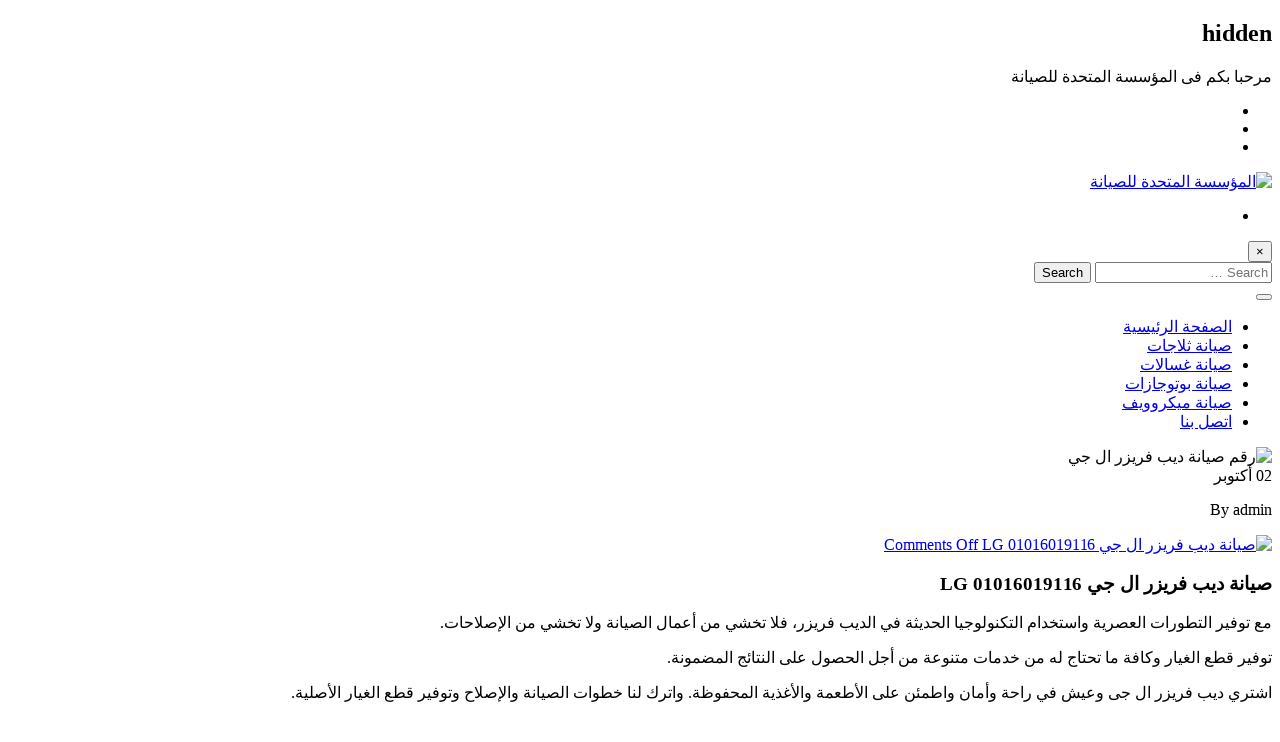

--- FILE ---
content_type: text/html; charset=UTF-8
request_url: https://www.almot7da.com/tag/%D8%A7%D9%84%D8%AE%D8%B7-%D8%A7%D9%84%D8%B3%D8%A7%D8%AE%D9%86-%D9%84%D8%B5%D9%8A%D8%A7%D9%86%D8%A9-%D8%AF%D9%8A%D8%A8-%D9%81%D8%B1%D9%8A%D8%B2%D8%B1-%D8%A7%D9%84-%D8%AC%D9%8A/
body_size: 13334
content:
<!DOCTYPE HTML>
<html dir="rtl" lang="ar" prefix="og: https://ogp.me/ns#">
<head>
	<meta name="google-site-verification" content="Uhb5pY5eYPzu42lDXFPHJKerc7p7DwVi6ZgzZv66W6E" />
    <meta http-equiv="Content-Type" content="text/html; charset=UTF-8">
    <meta name="viewport" content="width=device-width, initial-scale=1">
    
<!-- تحسين محرك البحث بواسطة رانك ماث - https://rankmath.com/ -->
<title>الخط الساخن لصيانة ديب فريزر ال جي الأرشيف - المؤسسة المتحدة للصيانة</title>
<meta name="robots" content="index, follow, max-snippet:-1, max-video-preview:-1, max-image-preview:large"/>
<link rel="canonical" href="https://www.almot7da.com/tag/%d8%a7%d9%84%d8%ae%d8%b7-%d8%a7%d9%84%d8%b3%d8%a7%d8%ae%d9%86-%d9%84%d8%b5%d9%8a%d8%a7%d9%86%d8%a9-%d8%af%d9%8a%d8%a8-%d9%81%d8%b1%d9%8a%d8%b2%d8%b1-%d8%a7%d9%84-%d8%ac%d9%8a/" />
<meta property="og:locale" content="ar_AR" />
<meta property="og:type" content="article" />
<meta property="og:title" content="الخط الساخن لصيانة ديب فريزر ال جي الأرشيف - المؤسسة المتحدة للصيانة" />
<meta property="og:url" content="https://www.almot7da.com/tag/%d8%a7%d9%84%d8%ae%d8%b7-%d8%a7%d9%84%d8%b3%d8%a7%d8%ae%d9%86-%d9%84%d8%b5%d9%8a%d8%a7%d9%86%d8%a9-%d8%af%d9%8a%d8%a8-%d9%81%d8%b1%d9%8a%d8%b2%d8%b1-%d8%a7%d9%84-%d8%ac%d9%8a/" />
<meta property="og:site_name" content="المؤسسة المتحدة للصيانة" />
<meta name="twitter:card" content="summary_large_image" />
<meta name="twitter:title" content="الخط الساخن لصيانة ديب فريزر ال جي الأرشيف - المؤسسة المتحدة للصيانة" />
<meta name="twitter:label1" content="مقالات" />
<meta name="twitter:data1" content="1" />
<script type="application/ld+json" class="rank-math-schema">{"@context":"https://schema.org","@graph":[{"@type":"Place","@id":"https://www.almot7da.com/#place","address":{"@type":"PostalAddress"}},{"@type":"LocalBusiness","@id":"https://www.almot7da.com/#organization","name":"\u0627\u0644\u0645\u0624\u0633\u0633\u0629 \u0627\u0644\u0645\u062a\u062d\u062f\u0629 \u0644\u0644\u0635\u064a\u0627\u0646\u0629","url":"https://www.almot7da.com","sameAs":["https://www.pinterest.com/sabreahmed435/?invite_code=5f8c0f8d7bc94e6ba5c4298a9f933fe0&amp;sender=1150951385928445623","https://almothda"],"address":{"@type":"PostalAddress"},"logo":{"@type":"ImageObject","@id":"https://www.almot7da.com/#logo","url":"https://www.almot7da.com/wp-content/uploads/2018/01/llogo-1-1.png","contentUrl":"https://www.almot7da.com/wp-content/uploads/2018/01/llogo-1-1.png","caption":"\u0627\u0644\u0645\u0624\u0633\u0633\u0629 \u0627\u0644\u0645\u062a\u062d\u062f\u0629 \u0644\u0644\u0635\u064a\u0627\u0646\u0629","inLanguage":"ar","width":"150","height":"50"},"openingHours":["Monday,Tuesday,Wednesday,Thursday,Friday,Saturday,Sunday 09:00-17:00"],"location":{"@id":"https://www.almot7da.com/#place"},"image":{"@id":"https://www.almot7da.com/#logo"}},{"@type":"WebSite","@id":"https://www.almot7da.com/#website","url":"https://www.almot7da.com","name":"\u0627\u0644\u0645\u0624\u0633\u0633\u0629 \u0627\u0644\u0645\u062a\u062d\u062f\u0629 \u0644\u0644\u0635\u064a\u0627\u0646\u0629","alternateName":"\u0627\u0644\u0645\u062a\u062d\u062f\u0629 \u0644\u0644\u0635\u064a\u0627\u0646\u0629","publisher":{"@id":"https://www.almot7da.com/#organization"},"inLanguage":"ar"},{"@type":"BreadcrumbList","@id":"https://www.almot7da.com/tag/%d8%a7%d9%84%d8%ae%d8%b7-%d8%a7%d9%84%d8%b3%d8%a7%d8%ae%d9%86-%d9%84%d8%b5%d9%8a%d8%a7%d9%86%d8%a9-%d8%af%d9%8a%d8%a8-%d9%81%d8%b1%d9%8a%d8%b2%d8%b1-%d8%a7%d9%84-%d8%ac%d9%8a/#breadcrumb","itemListElement":[{"@type":"ListItem","position":"1","item":{"@id":"https://www.almot7da.com","name":"\u0627\u0644\u0631\u0626\u064a\u0633\u064a\u0629"}},{"@type":"ListItem","position":"2","item":{"@id":"https://www.almot7da.com/tag/%d8%a7%d9%84%d8%ae%d8%b7-%d8%a7%d9%84%d8%b3%d8%a7%d8%ae%d9%86-%d9%84%d8%b5%d9%8a%d8%a7%d9%86%d8%a9-%d8%af%d9%8a%d8%a8-%d9%81%d8%b1%d9%8a%d8%b2%d8%b1-%d8%a7%d9%84-%d8%ac%d9%8a/","name":"\u0627\u0644\u062e\u0637 \u0627\u0644\u0633\u0627\u062e\u0646 \u0644\u0635\u064a\u0627\u0646\u0629 \u062f\u064a\u0628 \u0641\u0631\u064a\u0632\u0631 \u0627\u0644 \u062c\u064a"}}]},{"@type":"CollectionPage","@id":"https://www.almot7da.com/tag/%d8%a7%d9%84%d8%ae%d8%b7-%d8%a7%d9%84%d8%b3%d8%a7%d8%ae%d9%86-%d9%84%d8%b5%d9%8a%d8%a7%d9%86%d8%a9-%d8%af%d9%8a%d8%a8-%d9%81%d8%b1%d9%8a%d8%b2%d8%b1-%d8%a7%d9%84-%d8%ac%d9%8a/#webpage","url":"https://www.almot7da.com/tag/%d8%a7%d9%84%d8%ae%d8%b7-%d8%a7%d9%84%d8%b3%d8%a7%d8%ae%d9%86-%d9%84%d8%b5%d9%8a%d8%a7%d9%86%d8%a9-%d8%af%d9%8a%d8%a8-%d9%81%d8%b1%d9%8a%d8%b2%d8%b1-%d8%a7%d9%84-%d8%ac%d9%8a/","name":"\u0627\u0644\u062e\u0637 \u0627\u0644\u0633\u0627\u062e\u0646 \u0644\u0635\u064a\u0627\u0646\u0629 \u062f\u064a\u0628 \u0641\u0631\u064a\u0632\u0631 \u0627\u0644 \u062c\u064a \u0627\u0644\u0623\u0631\u0634\u064a\u0641 - \u0627\u0644\u0645\u0624\u0633\u0633\u0629 \u0627\u0644\u0645\u062a\u062d\u062f\u0629 \u0644\u0644\u0635\u064a\u0627\u0646\u0629","isPartOf":{"@id":"https://www.almot7da.com/#website"},"inLanguage":"ar","breadcrumb":{"@id":"https://www.almot7da.com/tag/%d8%a7%d9%84%d8%ae%d8%b7-%d8%a7%d9%84%d8%b3%d8%a7%d8%ae%d9%86-%d9%84%d8%b5%d9%8a%d8%a7%d9%86%d8%a9-%d8%af%d9%8a%d8%a8-%d9%81%d8%b1%d9%8a%d8%b2%d8%b1-%d8%a7%d9%84-%d8%ac%d9%8a/#breadcrumb"}}]}</script>
<!-- /إضافة تحسين محركات البحث لووردبريس Rank Math -->

<link rel='dns-prefetch' href='//fonts.googleapis.com' />
<link rel="alternate" type="application/rss+xml" title="المؤسسة المتحدة للصيانة &laquo; الخلاصة" href="https://www.almot7da.com/feed/" />
<link rel="alternate" type="application/rss+xml" title="المؤسسة المتحدة للصيانة &laquo; خلاصة التعليقات" href="https://www.almot7da.com/comments/feed/" />
<link rel="alternate" type="application/rss+xml" title="المؤسسة المتحدة للصيانة &laquo; الخط الساخن لصيانة ديب فريزر ال جي خلاصة الوسوم" href="https://www.almot7da.com/tag/%d8%a7%d9%84%d8%ae%d8%b7-%d8%a7%d9%84%d8%b3%d8%a7%d8%ae%d9%86-%d9%84%d8%b5%d9%8a%d8%a7%d9%86%d8%a9-%d8%af%d9%8a%d8%a8-%d9%81%d8%b1%d9%8a%d8%b2%d8%b1-%d8%a7%d9%84-%d8%ac%d9%8a/feed/" />
<style id='wp-img-auto-sizes-contain-inline-css' type='text/css'>
img:is([sizes=auto i],[sizes^="auto," i]){contain-intrinsic-size:3000px 1500px}
/*# sourceURL=wp-img-auto-sizes-contain-inline-css */
</style>

<style id='wp-emoji-styles-inline-css' type='text/css'>

	img.wp-smiley, img.emoji {
		display: inline !important;
		border: none !important;
		box-shadow: none !important;
		height: 1em !important;
		width: 1em !important;
		margin: 0 0.07em !important;
		vertical-align: -0.1em !important;
		background: none !important;
		padding: 0 !important;
	}
/*# sourceURL=wp-emoji-styles-inline-css */
</style>
<link rel='stylesheet' id='wp-block-library-rtl-css' href='https://www.almot7da.com/wp-includes/css/dist/block-library/style-rtl.min.css?ver=3ad7a977894d7c3e842a976193ba045b' type='text/css' media='all' />
<style id='global-styles-inline-css' type='text/css'>
:root{--wp--preset--aspect-ratio--square: 1;--wp--preset--aspect-ratio--4-3: 4/3;--wp--preset--aspect-ratio--3-4: 3/4;--wp--preset--aspect-ratio--3-2: 3/2;--wp--preset--aspect-ratio--2-3: 2/3;--wp--preset--aspect-ratio--16-9: 16/9;--wp--preset--aspect-ratio--9-16: 9/16;--wp--preset--color--black: #000000;--wp--preset--color--cyan-bluish-gray: #abb8c3;--wp--preset--color--white: #ffffff;--wp--preset--color--pale-pink: #f78da7;--wp--preset--color--vivid-red: #cf2e2e;--wp--preset--color--luminous-vivid-orange: #ff6900;--wp--preset--color--luminous-vivid-amber: #fcb900;--wp--preset--color--light-green-cyan: #7bdcb5;--wp--preset--color--vivid-green-cyan: #00d084;--wp--preset--color--pale-cyan-blue: #8ed1fc;--wp--preset--color--vivid-cyan-blue: #0693e3;--wp--preset--color--vivid-purple: #9b51e0;--wp--preset--gradient--vivid-cyan-blue-to-vivid-purple: linear-gradient(135deg,rgb(6,147,227) 0%,rgb(155,81,224) 100%);--wp--preset--gradient--light-green-cyan-to-vivid-green-cyan: linear-gradient(135deg,rgb(122,220,180) 0%,rgb(0,208,130) 100%);--wp--preset--gradient--luminous-vivid-amber-to-luminous-vivid-orange: linear-gradient(135deg,rgb(252,185,0) 0%,rgb(255,105,0) 100%);--wp--preset--gradient--luminous-vivid-orange-to-vivid-red: linear-gradient(135deg,rgb(255,105,0) 0%,rgb(207,46,46) 100%);--wp--preset--gradient--very-light-gray-to-cyan-bluish-gray: linear-gradient(135deg,rgb(238,238,238) 0%,rgb(169,184,195) 100%);--wp--preset--gradient--cool-to-warm-spectrum: linear-gradient(135deg,rgb(74,234,220) 0%,rgb(151,120,209) 20%,rgb(207,42,186) 40%,rgb(238,44,130) 60%,rgb(251,105,98) 80%,rgb(254,248,76) 100%);--wp--preset--gradient--blush-light-purple: linear-gradient(135deg,rgb(255,206,236) 0%,rgb(152,150,240) 100%);--wp--preset--gradient--blush-bordeaux: linear-gradient(135deg,rgb(254,205,165) 0%,rgb(254,45,45) 50%,rgb(107,0,62) 100%);--wp--preset--gradient--luminous-dusk: linear-gradient(135deg,rgb(255,203,112) 0%,rgb(199,81,192) 50%,rgb(65,88,208) 100%);--wp--preset--gradient--pale-ocean: linear-gradient(135deg,rgb(255,245,203) 0%,rgb(182,227,212) 50%,rgb(51,167,181) 100%);--wp--preset--gradient--electric-grass: linear-gradient(135deg,rgb(202,248,128) 0%,rgb(113,206,126) 100%);--wp--preset--gradient--midnight: linear-gradient(135deg,rgb(2,3,129) 0%,rgb(40,116,252) 100%);--wp--preset--font-size--small: 13px;--wp--preset--font-size--medium: 20px;--wp--preset--font-size--large: 36px;--wp--preset--font-size--x-large: 42px;--wp--preset--spacing--20: 0.44rem;--wp--preset--spacing--30: 0.67rem;--wp--preset--spacing--40: 1rem;--wp--preset--spacing--50: 1.5rem;--wp--preset--spacing--60: 2.25rem;--wp--preset--spacing--70: 3.38rem;--wp--preset--spacing--80: 5.06rem;--wp--preset--shadow--natural: 6px 6px 9px rgba(0, 0, 0, 0.2);--wp--preset--shadow--deep: 12px 12px 50px rgba(0, 0, 0, 0.4);--wp--preset--shadow--sharp: 6px 6px 0px rgba(0, 0, 0, 0.2);--wp--preset--shadow--outlined: 6px 6px 0px -3px rgb(255, 255, 255), 6px 6px rgb(0, 0, 0);--wp--preset--shadow--crisp: 6px 6px 0px rgb(0, 0, 0);}:where(.is-layout-flex){gap: 0.5em;}:where(.is-layout-grid){gap: 0.5em;}body .is-layout-flex{display: flex;}.is-layout-flex{flex-wrap: wrap;align-items: center;}.is-layout-flex > :is(*, div){margin: 0;}body .is-layout-grid{display: grid;}.is-layout-grid > :is(*, div){margin: 0;}:where(.wp-block-columns.is-layout-flex){gap: 2em;}:where(.wp-block-columns.is-layout-grid){gap: 2em;}:where(.wp-block-post-template.is-layout-flex){gap: 1.25em;}:where(.wp-block-post-template.is-layout-grid){gap: 1.25em;}.has-black-color{color: var(--wp--preset--color--black) !important;}.has-cyan-bluish-gray-color{color: var(--wp--preset--color--cyan-bluish-gray) !important;}.has-white-color{color: var(--wp--preset--color--white) !important;}.has-pale-pink-color{color: var(--wp--preset--color--pale-pink) !important;}.has-vivid-red-color{color: var(--wp--preset--color--vivid-red) !important;}.has-luminous-vivid-orange-color{color: var(--wp--preset--color--luminous-vivid-orange) !important;}.has-luminous-vivid-amber-color{color: var(--wp--preset--color--luminous-vivid-amber) !important;}.has-light-green-cyan-color{color: var(--wp--preset--color--light-green-cyan) !important;}.has-vivid-green-cyan-color{color: var(--wp--preset--color--vivid-green-cyan) !important;}.has-pale-cyan-blue-color{color: var(--wp--preset--color--pale-cyan-blue) !important;}.has-vivid-cyan-blue-color{color: var(--wp--preset--color--vivid-cyan-blue) !important;}.has-vivid-purple-color{color: var(--wp--preset--color--vivid-purple) !important;}.has-black-background-color{background-color: var(--wp--preset--color--black) !important;}.has-cyan-bluish-gray-background-color{background-color: var(--wp--preset--color--cyan-bluish-gray) !important;}.has-white-background-color{background-color: var(--wp--preset--color--white) !important;}.has-pale-pink-background-color{background-color: var(--wp--preset--color--pale-pink) !important;}.has-vivid-red-background-color{background-color: var(--wp--preset--color--vivid-red) !important;}.has-luminous-vivid-orange-background-color{background-color: var(--wp--preset--color--luminous-vivid-orange) !important;}.has-luminous-vivid-amber-background-color{background-color: var(--wp--preset--color--luminous-vivid-amber) !important;}.has-light-green-cyan-background-color{background-color: var(--wp--preset--color--light-green-cyan) !important;}.has-vivid-green-cyan-background-color{background-color: var(--wp--preset--color--vivid-green-cyan) !important;}.has-pale-cyan-blue-background-color{background-color: var(--wp--preset--color--pale-cyan-blue) !important;}.has-vivid-cyan-blue-background-color{background-color: var(--wp--preset--color--vivid-cyan-blue) !important;}.has-vivid-purple-background-color{background-color: var(--wp--preset--color--vivid-purple) !important;}.has-black-border-color{border-color: var(--wp--preset--color--black) !important;}.has-cyan-bluish-gray-border-color{border-color: var(--wp--preset--color--cyan-bluish-gray) !important;}.has-white-border-color{border-color: var(--wp--preset--color--white) !important;}.has-pale-pink-border-color{border-color: var(--wp--preset--color--pale-pink) !important;}.has-vivid-red-border-color{border-color: var(--wp--preset--color--vivid-red) !important;}.has-luminous-vivid-orange-border-color{border-color: var(--wp--preset--color--luminous-vivid-orange) !important;}.has-luminous-vivid-amber-border-color{border-color: var(--wp--preset--color--luminous-vivid-amber) !important;}.has-light-green-cyan-border-color{border-color: var(--wp--preset--color--light-green-cyan) !important;}.has-vivid-green-cyan-border-color{border-color: var(--wp--preset--color--vivid-green-cyan) !important;}.has-pale-cyan-blue-border-color{border-color: var(--wp--preset--color--pale-cyan-blue) !important;}.has-vivid-cyan-blue-border-color{border-color: var(--wp--preset--color--vivid-cyan-blue) !important;}.has-vivid-purple-border-color{border-color: var(--wp--preset--color--vivid-purple) !important;}.has-vivid-cyan-blue-to-vivid-purple-gradient-background{background: var(--wp--preset--gradient--vivid-cyan-blue-to-vivid-purple) !important;}.has-light-green-cyan-to-vivid-green-cyan-gradient-background{background: var(--wp--preset--gradient--light-green-cyan-to-vivid-green-cyan) !important;}.has-luminous-vivid-amber-to-luminous-vivid-orange-gradient-background{background: var(--wp--preset--gradient--luminous-vivid-amber-to-luminous-vivid-orange) !important;}.has-luminous-vivid-orange-to-vivid-red-gradient-background{background: var(--wp--preset--gradient--luminous-vivid-orange-to-vivid-red) !important;}.has-very-light-gray-to-cyan-bluish-gray-gradient-background{background: var(--wp--preset--gradient--very-light-gray-to-cyan-bluish-gray) !important;}.has-cool-to-warm-spectrum-gradient-background{background: var(--wp--preset--gradient--cool-to-warm-spectrum) !important;}.has-blush-light-purple-gradient-background{background: var(--wp--preset--gradient--blush-light-purple) !important;}.has-blush-bordeaux-gradient-background{background: var(--wp--preset--gradient--blush-bordeaux) !important;}.has-luminous-dusk-gradient-background{background: var(--wp--preset--gradient--luminous-dusk) !important;}.has-pale-ocean-gradient-background{background: var(--wp--preset--gradient--pale-ocean) !important;}.has-electric-grass-gradient-background{background: var(--wp--preset--gradient--electric-grass) !important;}.has-midnight-gradient-background{background: var(--wp--preset--gradient--midnight) !important;}.has-small-font-size{font-size: var(--wp--preset--font-size--small) !important;}.has-medium-font-size{font-size: var(--wp--preset--font-size--medium) !important;}.has-large-font-size{font-size: var(--wp--preset--font-size--large) !important;}.has-x-large-font-size{font-size: var(--wp--preset--font-size--x-large) !important;}
/*# sourceURL=global-styles-inline-css */
</style>

<style id='classic-theme-styles-inline-css' type='text/css'>
/*! This file is auto-generated */
.wp-block-button__link{color:#fff;background-color:#32373c;border-radius:9999px;box-shadow:none;text-decoration:none;padding:calc(.667em + 2px) calc(1.333em + 2px);font-size:1.125em}.wp-block-file__button{background:#32373c;color:#fff;text-decoration:none}
/*# sourceURL=/wp-includes/css/classic-themes.min.css */
</style>
<link rel='stylesheet' id='contact-form-7-css' href='https://www.almot7da.com/wp-content/plugins/contact-form-7/includes/css/styles.css?ver=6.1.4' type='text/css' media='all' />
<link rel='stylesheet' id='contact-form-7-rtl-css' href='https://www.almot7da.com/wp-content/plugins/contact-form-7/includes/css/styles-rtl.css?ver=6.1.4' type='text/css' media='all' />
<link rel='stylesheet' id='ez-toc-css' href='https://www.almot7da.com/wp-content/plugins/easy-table-of-contents/assets/css/screen.min.css?ver=2.0.80' type='text/css' media='all' />
<style id='ez-toc-inline-css' type='text/css'>
div#ez-toc-container .ez-toc-title {font-size: 120%;}div#ez-toc-container .ez-toc-title {font-weight: 500;}div#ez-toc-container ul li , div#ez-toc-container ul li a {font-size: 110%;}div#ez-toc-container ul li , div#ez-toc-container ul li a {font-weight: 500;}div#ez-toc-container nav ul ul li {font-size: 100%;}.ez-toc-box-title {font-weight: bold; margin-bottom: 10px; text-align: center; text-transform: uppercase; letter-spacing: 1px; color: #666; padding-bottom: 5px;position:absolute;top:-4%;left:5%;background-color: inherit;transition: top 0.3s ease;}.ez-toc-box-title.toc-closed {top:-25%;}
.ez-toc-container-direction {direction: ltr;}.ez-toc-counter ul{counter-reset: item ;}.ez-toc-counter nav ul li a::before {content: counters(item, '.', decimal) '. ';display: inline-block;counter-increment: item;flex-grow: 0;flex-shrink: 0;margin-right: .2em; float: left; }.ez-toc-widget-direction {direction: ltr;}.ez-toc-widget-container ul{counter-reset: item ;}.ez-toc-widget-container nav ul li a::before {content: counters(item, '.', decimal) '. ';display: inline-block;counter-increment: item;flex-grow: 0;flex-shrink: 0;margin-right: .2em; float: left; }
/*# sourceURL=ez-toc-inline-css */
</style>
<link rel='stylesheet' id='bootstrap-css' href='https://www.almot7da.com/wp-content/themes/copious/css/bootstrap.min.css?ver=3ad7a977894d7c3e842a976193ba045b' type='text/css' media='all' />
<link rel='stylesheet' id='owl-carousel-css' href='https://www.almot7da.com/wp-content/themes/copious/css/owl.carousel.css?ver=3ad7a977894d7c3e842a976193ba045b' type='text/css' media='all' />
<link rel='stylesheet' id='copious-owl-transitions-css' href='https://www.almot7da.com/wp-content/themes/copious/css/owl.transitions.css?ver=3ad7a977894d7c3e842a976193ba045b' type='text/css' media='all' />
<link rel='stylesheet' id='copious-settings-css' href='https://www.almot7da.com/wp-content/themes/copious/css/settings.css?ver=3ad7a977894d7c3e842a976193ba045b' type='text/css' media='all' />
<link rel='stylesheet' id='font-awesome-css' href='https://www.almot7da.com/wp-content/themes/copious/css/font-awesome.min.css?ver=3ad7a977894d7c3e842a976193ba045b' type='text/css' media='all' />
<link rel='stylesheet' id='copious-icon-css' href='https://www.almot7da.com/wp-content/themes/copious/css/copious-icon.css?ver=3ad7a977894d7c3e842a976193ba045b' type='text/css' media='all' />
<link rel='stylesheet' id='copious-bootsnav-css' href='https://www.almot7da.com/wp-content/themes/copious/css/bootsnav.css?ver=3ad7a977894d7c3e842a976193ba045b' type='text/css' media='all' />
<link rel='stylesheet' id='copious-color-css' href='https://www.almot7da.com/wp-content/themes/copious/css/color.css?ver=3ad7a977894d7c3e842a976193ba045b' type='text/css' media='all' />
<link rel='stylesheet' id='copious-style-css' href='https://www.almot7da.com/wp-content/themes/copious/css/style.css?ver=3ad7a977894d7c3e842a976193ba045b' type='text/css' media='all' />
<link rel='stylesheet' id='copious-root-style-css' href='https://www.almot7da.com/wp-content/themes/copious/style.css?ver=3ad7a977894d7c3e842a976193ba045b' type='text/css' media='all' />
<link rel='stylesheet' id='copious-fonts-css' href='https://fonts.googleapis.com/css?family=Roboto%3A100%2C300%2C400%2C500%2C700&#038;subset=cyrillic%2Clatin-ext&#038;ver=1.0.0' type='text/css' media='all' />
<link rel='stylesheet' id='copious-theme-options-fonts-css' href='//fonts.googleapis.com/css?family=Roboto%7CDancing+Script%7COswald&#038;ver=1.0.0' type='text/css' media='all' />
<link rel='stylesheet' id='chaty-front-css-css' href='https://www.almot7da.com/wp-content/plugins/chaty/css/chaty-front.min.css?ver=3.5.11763240543' type='text/css' media='all' />
<link rel='stylesheet' id='parent-style-css' href='https://www.almot7da.com/wp-content/themes/copious/style.css?ver=3ad7a977894d7c3e842a976193ba045b' type='text/css' media='all' />
<link rel='stylesheet' id='dynamic-combined-css' href='https://www.almot7da.com/wp-content/themes/copious-child/css/dynamic-combined.css?ver=3ad7a977894d7c3e842a976193ba045b' type='text/css' media='all' />
<link rel='stylesheet' id='rtl-bakery-css' href='https://www.almot7da.com/wp-content/plugins/rtl-bakery/css/rtl-bakery.css?ver=1.0' type='text/css' media='all' />
<link rel='stylesheet' id='call-now-button-modern-style-css' href='https://www.almot7da.com/wp-content/plugins/call-now-button/resources/style/modern.css?ver=1.5.5' type='text/css' media='all' />
<script type="text/javascript" src="https://www.almot7da.com/wp-includes/js/jquery/jquery.min.js?ver=3.7.1" id="jquery-core-js"></script>
<script type="text/javascript" src="https://www.almot7da.com/wp-includes/js/jquery/jquery-migrate.min.js?ver=3.4.1" id="jquery-migrate-js"></script>
<script type="text/javascript" src="https://www.almot7da.com/wp-content/themes/copious/js/modernizr.js?ver=3ad7a977894d7c3e842a976193ba045b" id="modernizr-js"></script>
<script></script><link rel="https://api.w.org/" href="https://www.almot7da.com/wp-json/" /><link rel="alternate" title="JSON" type="application/json" href="https://www.almot7da.com/wp-json/wp/v2/tags/155" /><link rel="EditURI" type="application/rsd+xml" title="RSD" href="https://www.almot7da.com/xmlrpc.php?rsd" />
<link rel="stylesheet" href="https://www.almot7da.com/wp-content/themes/copious-child/rtl.css" type="text/css" media="screen" />
<meta name="generator" content="Powered by WPBakery Page Builder - drag and drop page builder for WordPress."/>
<noscript><style> .wpb_animate_when_almost_visible { opacity: 1; }</style></noscript>	<script src="https://code.jquery.com/jquery-2.2.4.js" integrity="sha256-iT6Q9iMJYuQiMWNd9lDyBUStIq/8PuOW33aOqmvFpqI=" crossorigin="anonymous"></script>
</head>
<body class="rtl archive tag tag-155 wp-theme-copious wp-child-theme-copious-child  bd-color wpb-js-composer js-comp-ver-7.2 vc_responsive" data-directory-uri="https://www.almot7da.com/wp-content/themes/copious" data-admin-url="https://www.almot7da.com/wp-admin/admin-ajax.php">
<!-- Header Top Start -->
<section id="header-top" class="home2-header">
    <div class="container">
        <div class="row">
            <div class="col-md-4 col-sm-4 col-xs-12">
                <div class="hidden">
                    <h2>hidden</h2>
                </div>
                                    <p class="p_15 p-white p-t-10">مرحبا بكم فى المؤسسة المتحدة للصيانة</p>
                            </div>
            <div class="col-md-8 col-sm-8 col-xs-12 text-right">
                                    <div class="header-top-links">
                        <div class="social-icons text-right">
                            <ul>
                                                                    <li><a href="#"><i aria-hidden="true" class="fa fa-facebook"></i></a></li>
                                                                    <li><a href="#"><i aria-hidden="true" class="fa fa-twitter"></i></a></li>
                                                                    <li><a href="#"><i aria-hidden="true" class="fa fa-youtube"></i></a></li>
                                                            </ul>
                        </div>
                    </div>
                            </div>
        </div>
    </div>
</section>
<!-- Header Top End -->

<!-- Header Bottom Start -->
<section id="header-bottom" class="bg_white">
    <div class="container">
        <div class="row p-t-20 p-b-20">
            <div class="col-md-3 col-sm-3 col-xs-12">
                <a href="https://www.almot7da.com/">
                                            <img src="https://www.almot7da.com/wp-content/uploads/2018/01/llogo.png" alt="المؤسسة المتحدة للصيانة" />
                                    </a>
            </div>
                    </div>
    </div>
</section>
<!-- Header Bottom End -->

<!-- Navbar Start -->
<nav class="navbar navbar-default navbar-sticky bootsnav">
    <div class="container">
        <div class="row">
            <div class="col-md-12">
                                    <div class="attr-nav rec-4">
                        <ul>
                            <li class="search"> <a href="#search"><i class="icon-icons185"></i></a></li>
                        </ul>
                    </div>
                    <div id="search" class="">
                        <button class="close" type="button">×</button>
                        <form method="get" action="https://www.almot7da.com/">
                            <input type="search" placeholder="Search &hellip;" value="" name="s">
                            <span class="searc_button"><i class="icon-icons185"></i></span>
                            <button class="btn btn-primary" type="submit">Search</button>
                        </form>
                    </div>
                                <!-- Start Header Navigation -->
                <div class="navbar-header">
                    <button type="button" class="navbar-toggle" data-toggle="collapse" data-target="#navbar-menu"><i class="fa fa-bars"></i></button>
                </div>
                <!-- End Header Navigation -->

                <!-- Collect the nav links, forms, and other content for toggling -->

                <div class="collapse navbar-collapse nav_bor_top" id="navbar-menu">
                    <ul class="nav navbar-nav navbar-left adj" data-in="fadeInDown" data-out="fadeOutUp">
                        <li id="menu-item-740" class="menu-item menu-item-type-custom menu-item-object-custom menu-item-home menu-item-740"><a href="https://www.almot7da.com">الصفحة الرئيسية</a></li>
<li id="menu-item-945" class="menu-item menu-item-type-custom menu-item-object-custom menu-item-945"><a href="https://www.almot7da.com/services/business-consulting/">صيانة ثلاجات</a></li>
<li id="menu-item-946" class="menu-item menu-item-type-custom menu-item-object-custom menu-item-946"><a href="https://www.almot7da.com/services/business-consulting-copy-5/">صيانة غسالات</a></li>
<li id="menu-item-947" class="menu-item menu-item-type-custom menu-item-object-custom menu-item-947"><a href="https://www.almot7da.com/services/business-consulting-copy-3/">صيانة بوتوجازات</a></li>
<li id="menu-item-948" class="menu-item menu-item-type-custom menu-item-object-custom menu-item-948"><a href="https://www.almot7da.com/services/business-consulting-copy-4/">صيانة ميكروويف</a></li>
<li id="menu-item-1643" class="menu-item menu-item-type-post_type menu-item-object-page menu-item-1643"><a href="https://www.almot7da.com/contact-style-1/">اتصل بنا</a></li>
                    </ul>
                </div>
                <!-- /.navbar-collapse -->
            </div>
        </div>
    </div>
</nav>
<!-- Navbar End --><section id="news-section" class="m-t-110">
    <div class="container">
        <div class="row">
            <div class="col-md-12">
                <div class="row">
                                            <div class="col-md-6 col-sm-6 col-xs-12">
                            <div class="latest_page_box post-1886 post type-post status-publish format-standard has-post-thumbnail hentry category-219 tag-154 tag-155 tag-----lg tag----lg">
                                                                    <div class="news_image">
                                        <img width="1280" height="709" src="https://www.almot7da.com/wp-content/uploads/2021/10/صيانة-ديب-فريزر-ال-جي.jpeg" class="attachment-post-thumbnail size-post-thumbnail wp-post-image" alt="رقم صيانة ديب فريزر ال جي" decoding="async" fetchpriority="high" srcset="https://www.almot7da.com/wp-content/uploads/2021/10/صيانة-ديب-فريزر-ال-جي.jpeg 1280w, https://www.almot7da.com/wp-content/uploads/2021/10/صيانة-ديب-فريزر-ال-جي-300x166.jpeg 300w, https://www.almot7da.com/wp-content/uploads/2021/10/صيانة-ديب-فريزر-ال-جي-768x425.jpeg 768w, https://www.almot7da.com/wp-content/uploads/2021/10/صيانة-ديب-فريزر-ال-جي-1024x567.jpeg 1024w, https://www.almot7da.com/wp-content/uploads/2021/10/صيانة-ديب-فريزر-ال-جي-600x332.jpeg 600w" sizes="(max-width: 1280px) 100vw, 1280px" title="صيانة ديب فريزر ال جي 01016019116 LG 1">                                        <div class="price">
                                            <span class="tag">02</span>
                                            <span class="tag_white text-uppercase">أكتوبر</span>
                                        </div>
                                    </div>
                                                                <p><span>By</span> admin</p>
                            <span class="pull-right">
                                <a href="https://www.almot7da.com/2021/10/02/%d8%b5%d9%8a%d8%a7%d9%86%d8%a9-%d8%af%d9%8a%d8%a8-%d9%81%d8%b1%d9%8a%d8%b2%d8%b1-%d8%a7%d9%84-%d8%ac%d9%8a/">
                                    <img src="https://www.almot7da.com/wp-content/themes/copious/images/comments.png" alt="صيانة ديب فريزر ال جي 01016019116 LG">
                                    Comments Off                                </a>
                            </span>
                                <h3>صيانة ديب فريزر ال جي 01016019116 LG</h3>
                                <div class="m-b-30">
                                    <p>مع توفير التطورات العصرية واستخدام التكنولوجيا الحديثة في الديب فريزر، فلا تخشي من أعمال الصيانة ولا تخشي من الإصلاحات.</p>
<p>توفير قطع الغيار وكافة ما تحتاج له من خدمات متنوعة من أجل الحصول على النتائج المضمونة.</p>
<p>اشتري ديب فريزر ال جى وعيش في راحة وأمان واطمئن على الأطعمة والأغذية المحفوظة. واترك لنا خطوات الصيانة والإصلاح وتوفير قطع الغيار الأصلية.</p>
                                </div>
                                <a class="btn-dark button-black" href="https://www.almot7da.com/2021/10/02/%d8%b5%d9%8a%d8%a7%d9%86%d8%a9-%d8%af%d9%8a%d8%a8-%d9%81%d8%b1%d9%8a%d8%b2%d8%b1-%d8%a7%d9%84-%d8%ac%d9%8a/">Read More</a>
                            </div>
                        </div>
                                                                </div>
                <!-- Pagination -->
                <div class="row p-b-80 p-t-80 m-b-60">
                                    </div>
            </div>
            <div class="">
                            </div>
        </div>
    </div>
</section>
<!-- Latest News End -->
<!-- Footer Start -->
<footer id="footer_1" class="bg_blue p-t-100">
    <div class="container">
        <div class="row p-b-55">
                            <div class="col-md-3">
                    <div class="footer_logo">
                        <img src="https://www.almot7da.com/wp-content/uploads/2018/01/llogofotr.png" alt="المؤسسة المتحدة للصيانة" />
                    </div>
                </div>
                            <div class="col-md-3">
                    <div class="header-top-links">
                        <div class="social-icons">
                            <ul>
                                                                    <li><a href="#"><i aria-hidden="true" class="fa fa-facebook"></i></a></li>
                                                                    <li><a href="#"><i aria-hidden="true" class="fa fa-twitter"></i></a></li>
                                                                    <li><a href="#"><i aria-hidden="true" class="fa fa-youtube"></i></a></li>
                                                            </ul>
                        </div>
                    </div>
                </div>
                    </div>
                <div class="footer_line"></div>
        <div class="row p-t-55">
                            <div class="col-md-8 col-sm-8 col-xs-12">
                    <div class="footer_p color_white">
                        المتحدة هى الاختيار الأفضل لصيانة اجهزتك المنزلية بكل سهولة وامان وفى اسرع وقت فالدينا اكبر اسطول خبير من مهندسي الصيانة فى مصر ونعمل على حل جميع الاعطال بدقة تامه ونستبدل كل القطع التالفة بقطع غيار اصلية ودائما نحرص على انك نكون الافضل فى سوق العمل , مع خالص تحياتنا لكم 

                    </div>
                </div>
                    </div>
            </div>
    <div class="footer_botom m-t-50 p-t-20 p-b-20">
        <div class="container">
            <div class="row">
                                    <div class="col-md-7">
                        <p>جميع الحقوق محفوظة للمتحدة لصيانة الاجهزة المنزلية</p>
                    </div>
                            </div>
        </div>
    </div>
</footer>
<!-- Footer End --><script type="speculationrules">
{"prefetch":[{"source":"document","where":{"and":[{"href_matches":"/*"},{"not":{"href_matches":["/wp-*.php","/wp-admin/*","/wp-content/uploads/*","/wp-content/*","/wp-content/plugins/*","/wp-content/themes/copious-child/*","/wp-content/themes/copious/*","/*\\?(.+)"]}},{"not":{"selector_matches":"a[rel~=\"nofollow\"]"}},{"not":{"selector_matches":".no-prefetch, .no-prefetch a"}}]},"eagerness":"conservative"}]}
</script>
<!-- Call Now Button 1.5.5 (https://callnowbutton.com) [renderer:modern]-->
<a  href="tel:01016850585" id="callnowbutton" class="call-now-button  cnb-zoom-100  cnb-zindex-10  cnb-text  cnb-single cnb-left cnb-displaymode cnb-displaymode-always" style="background-image:url([data-uri]); background-color:#008A00;"><span>اتصل بنا</span></a><script type="text/javascript" src="https://www.almot7da.com/wp-includes/js/dist/hooks.min.js?ver=dd5603f07f9220ed27f1" id="wp-hooks-js"></script>
<script type="text/javascript" src="https://www.almot7da.com/wp-includes/js/dist/i18n.min.js?ver=c26c3dc7bed366793375" id="wp-i18n-js"></script>
<script type="text/javascript" id="wp-i18n-js-after">
/* <![CDATA[ */
wp.i18n.setLocaleData( { 'text direction\u0004ltr': [ 'rtl' ] } );
//# sourceURL=wp-i18n-js-after
/* ]]> */
</script>
<script type="text/javascript" src="https://www.almot7da.com/wp-content/plugins/contact-form-7/includes/swv/js/index.js?ver=6.1.4" id="swv-js"></script>
<script type="text/javascript" id="contact-form-7-js-before">
/* <![CDATA[ */
var wpcf7 = {
    "api": {
        "root": "https:\/\/www.almot7da.com\/wp-json\/",
        "namespace": "contact-form-7\/v1"
    },
    "cached": 1
};
//# sourceURL=contact-form-7-js-before
/* ]]> */
</script>
<script type="text/javascript" src="https://www.almot7da.com/wp-content/plugins/contact-form-7/includes/js/index.js?ver=6.1.4" id="contact-form-7-js"></script>
<script type="text/javascript" id="ez-toc-scroll-scriptjs-js-extra">
/* <![CDATA[ */
var eztoc_smooth_local = {"scroll_offset":"0","add_request_uri":"","add_self_reference_link":""};
//# sourceURL=ez-toc-scroll-scriptjs-js-extra
/* ]]> */
</script>
<script type="text/javascript" src="https://www.almot7da.com/wp-content/plugins/easy-table-of-contents/assets/js/smooth_scroll.min.js?ver=2.0.80" id="ez-toc-scroll-scriptjs-js"></script>
<script type="text/javascript" src="https://www.almot7da.com/wp-content/plugins/easy-table-of-contents/vendor/js-cookie/js.cookie.min.js?ver=2.2.1" id="ez-toc-js-cookie-js"></script>
<script type="text/javascript" src="https://www.almot7da.com/wp-content/plugins/easy-table-of-contents/vendor/sticky-kit/jquery.sticky-kit.min.js?ver=1.9.2" id="ez-toc-jquery-sticky-kit-js"></script>
<script type="text/javascript" id="ez-toc-js-js-extra">
/* <![CDATA[ */
var ezTOC = {"smooth_scroll":"1","visibility_hide_by_default":"","scroll_offset":"0","fallbackIcon":"\u003Cspan class=\"\"\u003E\u003Cspan class=\"eztoc-hide\" style=\"display:none;\"\u003EToggle\u003C/span\u003E\u003Cspan class=\"ez-toc-icon-toggle-span\"\u003E\u003Csvg style=\"fill: #999;color:#999\" xmlns=\"http://www.w3.org/2000/svg\" class=\"list-377408\" width=\"20px\" height=\"20px\" viewBox=\"0 0 24 24\" fill=\"none\"\u003E\u003Cpath d=\"M6 6H4v2h2V6zm14 0H8v2h12V6zM4 11h2v2H4v-2zm16 0H8v2h12v-2zM4 16h2v2H4v-2zm16 0H8v2h12v-2z\" fill=\"currentColor\"\u003E\u003C/path\u003E\u003C/svg\u003E\u003Csvg style=\"fill: #999;color:#999\" class=\"arrow-unsorted-368013\" xmlns=\"http://www.w3.org/2000/svg\" width=\"10px\" height=\"10px\" viewBox=\"0 0 24 24\" version=\"1.2\" baseProfile=\"tiny\"\u003E\u003Cpath d=\"M18.2 9.3l-6.2-6.3-6.2 6.3c-.2.2-.3.4-.3.7s.1.5.3.7c.2.2.4.3.7.3h11c.3 0 .5-.1.7-.3.2-.2.3-.5.3-.7s-.1-.5-.3-.7zM5.8 14.7l6.2 6.3 6.2-6.3c.2-.2.3-.5.3-.7s-.1-.5-.3-.7c-.2-.2-.4-.3-.7-.3h-11c-.3 0-.5.1-.7.3-.2.2-.3.5-.3.7s.1.5.3.7z\"/\u003E\u003C/svg\u003E\u003C/span\u003E\u003C/span\u003E","chamomile_theme_is_on":""};
//# sourceURL=ez-toc-js-js-extra
/* ]]> */
</script>
<script type="text/javascript" src="https://www.almot7da.com/wp-content/plugins/easy-table-of-contents/assets/js/front.min.js?ver=2.0.80-1767701597" id="ez-toc-js-js"></script>
<script type="text/javascript" id="ez-toc-js-js-after">
/* <![CDATA[ */

				let mobileContainer = document.querySelector('#mobile.vc_row-fluid');
				if (document.querySelectorAll('#mobile.vc_row-fluid').length > 0) {
					let ezTocContainerUL = mobileContainer.querySelectorAll('.ez-toc-link');
					let uniqID = 'xs-sm-' + Math.random().toString(16).slice(2);
					for (let i = 0; i < ezTocContainerUL.length; i++) {
						let anchorHREF = ezTocContainerUL[i].getAttribute('href');
						let section = mobileContainer.querySelector('span.ez-toc-section' + anchorHREF);
						if (section) {
							section.setAttribute('id', anchorHREF.replace('#', '') + '-' + uniqID);
						}
						ezTocContainerUL[i].setAttribute('href', anchorHREF + '-' + uniqID);
					}
					
					let ezTocStickyContainer = document.querySelector('#ez-toc-sticky-container');
					if (document.querySelectorAll('#ez-toc-sticky-container').length > 0) {
						let ezTocStickyContainerUL = ezTocStickyContainer.querySelectorAll('.ez-toc-link');
						for (let i = 0; i < ezTocStickyContainerUL.length; i++) {
							let anchorHREF = ezTocStickyContainerUL[i].getAttribute('href');
							ezTocStickyContainerUL[i].setAttribute('href', anchorHREF + '-' + uniqID);
						}
					}
				
				}
			
//# sourceURL=ez-toc-js-js-after
/* ]]> */
</script>
<script type="text/javascript" src="https://www.almot7da.com/wp-content/themes/copious/js/bootstrap.min.js?ver=3ad7a977894d7c3e842a976193ba045b" id="bootstrap-js"></script>
<script type="text/javascript" src="https://www.almot7da.com/wp-content/themes/copious/js/jquery.counterup.js?ver=3ad7a977894d7c3e842a976193ba045b" id="copious-counterup-js"></script>
<script type="text/javascript" src="https://www.almot7da.com/wp-content/themes/copious/js/tab_slider.js?ver=3ad7a977894d7c3e842a976193ba045b" id="copious-tab-slider-js"></script>
<script type="text/javascript" src="https://www.almot7da.com/wp-content/themes/copious/js/owl.carousel.min.js?ver=3ad7a977894d7c3e842a976193ba045b" id="owl-carousel-js"></script>
<script type="text/javascript" src="https://www.almot7da.com/wp-content/themes/copious/js/bootsnav.js?ver=3ad7a977894d7c3e842a976193ba045b" id="copious-bootsnav-js"></script>
<script type="text/javascript" src="https://www.almot7da.com/wp-content/themes/copious/js/wow.min.js?ver=3ad7a977894d7c3e842a976193ba045b" id="wow-min-js"></script>
<script type="text/javascript" src="https://www.almot7da.com/wp-content/themes/copious/js/viedobox/video.js?ver=3ad7a977894d7c3e842a976193ba045b" id="copious-video-js"></script>
<script type="text/javascript" src="https://www.almot7da.com/wp-content/themes/copious/js/jquery.parallax-1.1.3.js?ver=3ad7a977894d7c3e842a976193ba045b" id="copious-parallax-js"></script>
<script type="text/javascript" src="https://www.almot7da.com/wp-content/themes/copious/js/bootstrap-number-input.js?ver=3ad7a977894d7c3e842a976193ba045b" id="copious-number-input-js"></script>
<script type="text/javascript" src="https://www.almot7da.com/wp-content/themes/copious/js/renge_selectbox-0.2.min.js?ver=3ad7a977894d7c3e842a976193ba045b" id="copious-selectbox-js"></script>
<script type="text/javascript" src="https://www.almot7da.com/wp-content/themes/copious/js/range-Slider.min.js?ver=3ad7a977894d7c3e842a976193ba045b" id="copious-range-Slider-js"></script>
<script type="text/javascript" src="https://www.almot7da.com/wp-content/themes/copious/js/zelect.js?ver=3ad7a977894d7c3e842a976193ba045b" id="copious-zelect-js"></script>
<script type="text/javascript" src="https://www.almot7da.com/wp-content/themes/copious/js/progressbar.js?ver=3ad7a977894d7c3e842a976193ba045b" id="copious-progressbar-js"></script>
<script type="text/javascript" src="https://www.almot7da.com/wp-content/themes/copious/js/copious_custom.js?ver=3ad7a977894d7c3e842a976193ba045b" id="copious_custom-js"></script>
<script type="text/javascript" src="https://www.almot7da.com/wp-includes/js/imagesloaded.min.js?ver=5.0.0" id="imagesloaded-js"></script>
<script type="text/javascript" src="https://www.almot7da.com/wp-includes/js/masonry.min.js?ver=4.2.2" id="masonry-js"></script>
<script type="text/javascript" src="https://www.almot7da.com/wp-includes/js/jquery/jquery.masonry.min.js?ver=3.1.2b" id="jquery-masonry-js"></script>
<script type="text/javascript" src="https://www.almot7da.com/wp-content/themes/copious/js/custom-scripts.js?ver=3ad7a977894d7c3e842a976193ba045b" id="copious-custom-scripts-js"></script>
<script type="text/javascript" id="chaty-front-end-js-extra">
/* <![CDATA[ */
var chaty_settings = {"ajax_url":"https://www.almot7da.com/wp-admin/admin-ajax.php","analytics":"0","capture_analytics":"0","token":"032354f50f","chaty_widgets":[{"id":0,"identifier":0,"settings":{"cta_type":"simple-view","cta_body":"","cta_head":"","cta_head_bg_color":"","cta_head_text_color":"","show_close_button":1,"position":"right","custom_position":1,"bottom_spacing":"25","side_spacing":"25","icon_view":"vertical","default_state":"click","cta_text":"\u003Cp\u003E\u0627\u062a\u0635\u0644 \u0628\u0646\u0627\u003C/p\u003E","cta_text_color":"#333333","cta_bg_color":"#ffffff","show_cta":"first_click","is_pending_mesg_enabled":"off","pending_mesg_count":"1","pending_mesg_count_color":"#ffffff","pending_mesg_count_bgcolor":"#dd0000","widget_icon":"chat-base","widget_icon_url":"","font_family":"","widget_size":"54","custom_widget_size":"54","is_google_analytics_enabled":"1","close_text":"Hide","widget_color":"#FF6060","widget_icon_color":"#ffffff","widget_rgb_color":"255,96,96","has_custom_css":0,"custom_css":"","widget_token":"af1fee6020","widget_index":"","attention_effect":""},"triggers":{"has_time_delay":1,"time_delay":"0","exit_intent":0,"has_display_after_page_scroll":0,"display_after_page_scroll":"0","auto_hide_widget":0,"hide_after":0,"show_on_pages_rules":[],"time_diff":0,"has_date_scheduling_rules":0,"date_scheduling_rules":{"start_date_time":"","end_date_time":""},"date_scheduling_rules_timezone":0,"day_hours_scheduling_rules_timezone":0,"has_day_hours_scheduling_rules":[],"day_hours_scheduling_rules":[],"day_time_diff":0,"show_on_direct_visit":0,"show_on_referrer_social_network":0,"show_on_referrer_search_engines":0,"show_on_referrer_google_ads":0,"show_on_referrer_urls":[],"has_show_on_specific_referrer_urls":0,"has_traffic_source":0,"has_countries":0,"countries":[],"has_target_rules":0},"channels":[{"channel":"Whatsapp","value":"201016850585","hover_text":"WhatsApp","chatway_position":"","svg_icon":"\u003Csvg width=\"39\" height=\"39\" viewBox=\"0 0 39 39\" fill=\"none\" xmlns=\"http://www.w3.org/2000/svg\"\u003E\u003Ccircle class=\"color-element\" cx=\"19.4395\" cy=\"19.4395\" r=\"19.4395\" fill=\"#49E670\"/\u003E\u003Cpath d=\"M12.9821 10.1115C12.7029 10.7767 11.5862 11.442 10.7486 11.575C10.1902 11.7081 9.35269 11.8411 6.84003 10.7767C3.48981 9.44628 1.39593 6.25317 1.25634 6.12012C1.11674 5.85403 2.13001e-06 4.39053 2.13001e-06 2.92702C2.13001e-06 1.46351 0.83755 0.665231 1.11673 0.399139C1.39592 0.133046 1.8147 1.01506e-06 2.23348 1.01506e-06C2.37307 1.01506e-06 2.51267 1.01506e-06 2.65226 1.01506e-06C2.93144 1.01506e-06 3.21063 -2.02219e-06 3.35022 0.532183C3.62941 1.19741 4.32736 2.66092 4.32736 2.79397C4.46696 2.92702 4.46696 3.19311 4.32736 3.32616C4.18777 3.59225 4.18777 3.59224 3.90858 3.85834C3.76899 3.99138 3.6294 4.12443 3.48981 4.39052C3.35022 4.52357 3.21063 4.78966 3.35022 5.05576C3.48981 5.32185 4.18777 6.38622 5.16491 7.18449C6.42125 8.24886 7.39839 8.51496 7.81717 8.78105C8.09636 8.91409 8.37554 8.9141 8.65472 8.648C8.93391 8.38191 9.21309 7.98277 9.49228 7.58363C9.77146 7.31754 10.0507 7.1845 10.3298 7.31754C10.609 7.45059 12.2841 8.11582 12.5633 8.38191C12.8425 8.51496 13.1217 8.648 13.1217 8.78105C13.1217 8.78105 13.1217 9.44628 12.9821 10.1115Z\" transform=\"translate(12.9597 12.9597)\" fill=\"#FAFAFA\"/\u003E\u003Cpath d=\"M0.196998 23.295L0.131434 23.4862L0.323216 23.4223L5.52771 21.6875C7.4273 22.8471 9.47325 23.4274 11.6637 23.4274C18.134 23.4274 23.4274 18.134 23.4274 11.6637C23.4274 5.19344 18.134 -0.1 11.6637 -0.1C5.19344 -0.1 -0.1 5.19344 -0.1 11.6637C-0.1 13.9996 0.624492 16.3352 1.93021 18.2398L0.196998 23.295ZM5.87658 19.8847L5.84025 19.8665L5.80154 19.8788L2.78138 20.8398L3.73978 17.9646L3.75932 17.906L3.71562 17.8623L3.43104 17.5777C2.27704 15.8437 1.55796 13.8245 1.55796 11.6637C1.55796 6.03288 6.03288 1.55796 11.6637 1.55796C17.2945 1.55796 21.7695 6.03288 21.7695 11.6637C21.7695 17.2945 17.2945 21.7695 11.6637 21.7695C9.64222 21.7695 7.76778 21.1921 6.18227 20.039L6.17557 20.0342L6.16817 20.0305L5.87658 19.8847Z\" transform=\"translate(7.7758 7.77582)\" fill=\"white\" stroke=\"white\" stroke-width=\"0.2\"/\u003E\u003C/svg\u003E","is_desktop":1,"is_mobile":1,"icon_color":"#49E670","icon_rgb_color":"73,230,112","channel_type":"Whatsapp","custom_image_url":"","order":"","pre_set_message":"","is_use_web_version":"1","is_open_new_tab":"1","is_default_open":"0","has_welcome_message":"1","emoji_picker":"1","input_placeholder":"Write your message...","chat_welcome_message":"\u003Cp\u003E\u062a\u062d\u062a \u0627\u0645\u0631\u0643 , \u0647\u0644 \u062a\u0631\u064a\u062f \u0627\u0649 \u0627\u0633\u062a\u0641\u0633\u0627\u0631 \u061f\u003C/p\u003E","wp_popup_headline":"Let&#039;s chat on WhatsApp","wp_popup_nickname":"","wp_popup_profile":"","wp_popup_head_bg_color":"#4AA485","qr_code_image_url":"","mail_subject":"","channel_account_type":"personal","contact_form_settings":[],"contact_fields":[],"url":"https://web.whatsapp.com/send?phone=201016850585","mobile_target":"","desktop_target":"_blank","target":"_blank","is_agent":0,"agent_data":[],"header_text":"","header_sub_text":"","header_bg_color":"","header_text_color":"","widget_token":"af1fee6020","widget_index":"","click_event":"","viber_url":""}]}],"data_analytics_settings":"off","lang":{"whatsapp_label":"WhatsApp Message","hide_whatsapp_form":"Hide WhatsApp Form","emoji_picker":"Show Emojis"},"has_chatway":""};
//# sourceURL=chaty-front-end-js-extra
/* ]]> */
</script>
<script defer type="text/javascript" src="https://www.almot7da.com/wp-content/plugins/chaty/js/cht-front-script.min.js?ver=3.5.11763240543" id="chaty-front-end-js"></script>
<script type="text/javascript" src="https://www.almot7da.com/wp-content/plugins/chaty/admin/assets/js/picmo-umd.min.js?ver=3.5.1" id="chaty-picmo-js-js"></script>
<script type="text/javascript" src="https://www.almot7da.com/wp-content/plugins/chaty/admin/assets/js/picmo-latest-umd.min.js?ver=3.5.1" id="chaty-picmo-latest-js-js"></script>
<script id="wp-emoji-settings" type="application/json">
{"baseUrl":"https://s.w.org/images/core/emoji/17.0.2/72x72/","ext":".png","svgUrl":"https://s.w.org/images/core/emoji/17.0.2/svg/","svgExt":".svg","source":{"concatemoji":"https://www.almot7da.com/wp-includes/js/wp-emoji-release.min.js?ver=3ad7a977894d7c3e842a976193ba045b"}}
</script>
<script type="module">
/* <![CDATA[ */
/*! This file is auto-generated */
const a=JSON.parse(document.getElementById("wp-emoji-settings").textContent),o=(window._wpemojiSettings=a,"wpEmojiSettingsSupports"),s=["flag","emoji"];function i(e){try{var t={supportTests:e,timestamp:(new Date).valueOf()};sessionStorage.setItem(o,JSON.stringify(t))}catch(e){}}function c(e,t,n){e.clearRect(0,0,e.canvas.width,e.canvas.height),e.fillText(t,0,0);t=new Uint32Array(e.getImageData(0,0,e.canvas.width,e.canvas.height).data);e.clearRect(0,0,e.canvas.width,e.canvas.height),e.fillText(n,0,0);const a=new Uint32Array(e.getImageData(0,0,e.canvas.width,e.canvas.height).data);return t.every((e,t)=>e===a[t])}function p(e,t){e.clearRect(0,0,e.canvas.width,e.canvas.height),e.fillText(t,0,0);var n=e.getImageData(16,16,1,1);for(let e=0;e<n.data.length;e++)if(0!==n.data[e])return!1;return!0}function u(e,t,n,a){switch(t){case"flag":return n(e,"\ud83c\udff3\ufe0f\u200d\u26a7\ufe0f","\ud83c\udff3\ufe0f\u200b\u26a7\ufe0f")?!1:!n(e,"\ud83c\udde8\ud83c\uddf6","\ud83c\udde8\u200b\ud83c\uddf6")&&!n(e,"\ud83c\udff4\udb40\udc67\udb40\udc62\udb40\udc65\udb40\udc6e\udb40\udc67\udb40\udc7f","\ud83c\udff4\u200b\udb40\udc67\u200b\udb40\udc62\u200b\udb40\udc65\u200b\udb40\udc6e\u200b\udb40\udc67\u200b\udb40\udc7f");case"emoji":return!a(e,"\ud83e\u1fac8")}return!1}function f(e,t,n,a){let r;const o=(r="undefined"!=typeof WorkerGlobalScope&&self instanceof WorkerGlobalScope?new OffscreenCanvas(300,150):document.createElement("canvas")).getContext("2d",{willReadFrequently:!0}),s=(o.textBaseline="top",o.font="600 32px Arial",{});return e.forEach(e=>{s[e]=t(o,e,n,a)}),s}function r(e){var t=document.createElement("script");t.src=e,t.defer=!0,document.head.appendChild(t)}a.supports={everything:!0,everythingExceptFlag:!0},new Promise(t=>{let n=function(){try{var e=JSON.parse(sessionStorage.getItem(o));if("object"==typeof e&&"number"==typeof e.timestamp&&(new Date).valueOf()<e.timestamp+604800&&"object"==typeof e.supportTests)return e.supportTests}catch(e){}return null}();if(!n){if("undefined"!=typeof Worker&&"undefined"!=typeof OffscreenCanvas&&"undefined"!=typeof URL&&URL.createObjectURL&&"undefined"!=typeof Blob)try{var e="postMessage("+f.toString()+"("+[JSON.stringify(s),u.toString(),c.toString(),p.toString()].join(",")+"));",a=new Blob([e],{type:"text/javascript"});const r=new Worker(URL.createObjectURL(a),{name:"wpTestEmojiSupports"});return void(r.onmessage=e=>{i(n=e.data),r.terminate(),t(n)})}catch(e){}i(n=f(s,u,c,p))}t(n)}).then(e=>{for(const n in e)a.supports[n]=e[n],a.supports.everything=a.supports.everything&&a.supports[n],"flag"!==n&&(a.supports.everythingExceptFlag=a.supports.everythingExceptFlag&&a.supports[n]);var t;a.supports.everythingExceptFlag=a.supports.everythingExceptFlag&&!a.supports.flag,a.supports.everything||((t=a.source||{}).concatemoji?r(t.concatemoji):t.wpemoji&&t.twemoji&&(r(t.twemoji),r(t.wpemoji)))});
//# sourceURL=https://www.almot7da.com/wp-includes/js/wp-emoji-loader.min.js
/* ]]> */
</script>
<script></script></body>
</html>

<!-- Page cached by LiteSpeed Cache 7.7 on 2026-01-20 04:36:25 -->